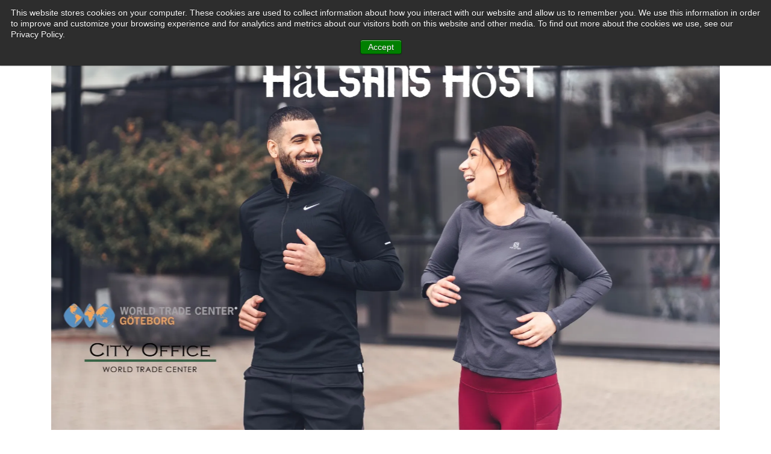

--- FILE ---
content_type: text/html; charset=utf-8
request_url: https://www.raceone.com/en-us/race/ddcf6ed5-3711-ec11-981f-501ac59aff94
body_size: 6281
content:
<!DOCTYPE html>
<html lang="en">

<head>
    <title>World Trade Center - H&#xE4;lsans h&#xF6;st  - Virtuellt • Follow runners and take the race experience to the next level</title>
    
        <link rel="alternate" hreflang="sv" href="https://www.raceone.com/sv-se/race/ddcf6ed5-3711-ec11-981f-501ac59aff94" />
        <link rel="alternate" hreflang="en" href="https://www.raceone.com/en-us/race/ddcf6ed5-3711-ec11-981f-501ac59aff94" />


    <meta charset="UTF-8" />
    <meta name="viewport" content="width=device-width, initial-scale=1">
    <meta name="description" content="Follow your favorite runners and read more about World Trade Center - H&#xE4;lsans h&#xF6;st  2021. See photos, map and live-GPS on this running race. Take the race experience to the next level with Guided Heroes." />
    <meta name="author" content="RaceONE" />
    <meta name="google" content="notranslate" />

    <meta property="og:locale" content="en-us" />
    <meta property="og:type" content="website" />
    <meta property="og:title" content="World Trade Center - H&#xE4;lsans h&#xF6;st  - Virtuellt • Follow runners and take the race experience to the next level" />
    <meta property="og:description" content="Follow your favorite runners and read more about World Trade Center - H&#xE4;lsans h&#xF6;st  2021. See photos, map and live-GPS on this running race. Take the race experience to the next level with Guided Heroes." />
    <meta property="og:url" content="https://www.raceone.com/en-us/race/ddcf6ed5-3711-ec11-981f-501ac59aff94" />
    <meta property="og:site_name" content="RaceONE" />
    <meta property="og:image" content="https://images.guidedheroes.com/image/promotionmedia/f3cf6ed5-3711-ec11-981f-501ac59aff94/global/f3cf6ed5-3711-ec11-981f-501ac59aff94.jpg" />
    <meta property="og:image:secure_url" content="https://images.guidedheroes.com/image/promotionmedia/f3cf6ed5-3711-ec11-981f-501ac59aff94/global/f3cf6ed5-3711-ec11-981f-501ac59aff94.jpg" />
    <meta property="og:image:width" content="1920" />
    <meta property="og:image:height" content="1080" />
    <meta property="fb:app_id" content="991716644189516" />
    
    <meta property='al:ios:url' content='raceone://redirect/race-view?raceid=ddcf6ed5-3711-ec11-981f-501ac59aff94'>
    <meta property='al:ios:app_name' content='RaceONE'>
    <meta property='al:ios:app_store_id' content='980934439'>
    <meta property='al:android:url' content='raceone://redirect/race-view?raceid=ddcf6ed5-3711-ec11-981f-501ac59aff94'>
    <meta property='al:android:app_name' content='RaceONE'>
    <meta property='al:android:package' content='se.raceone.raceoneapp'>

    <link rel="dns-prefetch preconnect" href="https://images.guidedheroes.com" />
    <link rel="dns-prefetch preconnect" href="https://cdn.guidedheroes.com" />
    <link rel="alternate" hreflang="en-us" href="https://www.raceone.com/en-us/race/ddcf6ed5-3711-ec11-981f-501ac59aff94" />
    <link rel="alternate" hreflang="sv-se" href="https://www.raceone.com/sv-se/race/ddcf6ed5-3711-ec11-981f-501ac59aff94" />
    <link rel="canonical" href="https://www.raceone.com/en-us/race/ddcf6ed5-3711-ec11-981f-501ac59aff94" />
    
    <link rel="icon" type="image/png" sizes="32x32" href="https://images.guidedheroes.com/branding/guided-heroes-favicon-32x32.png">
    <link rel="icon" type="image/png" sizes="16x16" href="https://images.guidedheroes.com/branding/guided-heroes-favicon-16x16.png">
    <link rel="shortcut icon" href="https://images.guidedheroes.com/branding/guided-heroes-favicon.ico" />

    <link rel="stylesheet" href="https://cdnjs.cloudflare.com/ajax/libs/twitter-bootstrap/4.5.2/css/bootstrap.min.css" integrity="sha512-MoRNloxbStBcD8z3M/2BmnT+rg4IsMxPkXaGh2zD6LGNNFE80W3onsAhRcMAMrSoyWL9xD7Ert0men7vR8LUZg==" crossorigin="anonymous" />
    <link rel="stylesheet" href="https://cdnjs.cloudflare.com/ajax/libs/font-awesome/6.2.1/css/all.min.css" crossorigin="anonymous" />
    <link rel="stylesheet" href="https://cdnjs.cloudflare.com/ajax/libs/jqueryui/1.12.1/jquery-ui.min.css" integrity="sha512-aOG0c6nPNzGk+5zjwyJaoRUgCdOrfSDhmMID2u4+OIslr0GjpLKo7Xm0Ao3xmpM4T8AmIouRkqwj1nrdVsLKEQ==" crossorigin="anonymous" />

    <link rel="stylesheet" href="/css/style.css?v=N7ixOqCA77QPSVhUjAIsU4WmCOopMJMquwiwnUR4-BU" type="text/css" media="all" />
    <link rel="stylesheet" href="/css/fonts.css?v=sEDG6WxUUHNq0fAHxB07xEifJYPkdLee8j1PJdVTgD0">
    <link rel="stylesheet" href="/css/flag-icons.min.css?v=fqRTUXSq3UECGMghTL_21uwvhdvXls2QhU5HC4FQ8Cw">

    <script type="text/javascript" src="/js/moment-with-locales.min.js"></script>

    <!-- Google Tag Manager -->
    <script>
        (function (w, d, s, l, i) {
            w[l] = w[l] || []; w[l].push({
                'gtm.start':
                    new Date().getTime(), event: 'gtm.js'
            }); var f = d.getElementsByTagName(s)[0],
                j = d.createElement(s), dl = l != 'dataLayer' ? '&l=' + l : ''; j.async = true; j.src =
                    'https://www.googletagmanager.com/gtm.js?id=' + i + dl; f.parentNode.insertBefore(j, f);
        })(window, document, 'script', 'dataLayer', 'GTM-MTGW36L');</script>
    <!-- End Google Tag Manager -->
    
    <link rel="stylesheet" href="https://cdnjs.cloudflare.com/ajax/libs/tiny-slider/2.9.3/tiny-slider.min.css" integrity="sha512-06CZo7raVnbbD3BlY8/hGUoUCuhk8sTdVGV3m3nuh9i2R+UmkLbLRTE/My8TuJ3ALbDulhBObJQWtOUt0mXzNQ==" crossorigin="anonymous" />

</head>
<body>
    
        <script type="application/ld+json">
            {
            "@context": "http://schema.org",
            "@type": "Event",
            "name": "World Trade Center - H&#xE4;lsans h&#xF6;st ",
            "description": "Follow your favorite runners and read more about World Trade Center - H&#xE4;lsans h&#xF6;st  2021. See photos, map and live-GPS on this running race. Take the race experience to the next level with Guided Heroes.",
            "startDate": "2021-09-14T22:00:00.0000000Z",
            "endDate": "2021-09-15T21:59:00.0000000Z",
            "eventStatus": "https://schema.org/EventScheduled",
            "organizer":{
                "name": "World Trade Center G&#xF6;teborg"
            },
            "eventAttendanceMode": "https://schema.org/OnlineEventAttendanceMode",
            "location": {
                "@type": "VirtualLocation",
                "url": "https://www.raceone.com/en-us/race/ddcf6ed5-3711-ec11-981f-501ac59aff94"
            },
            "image":["https://images.guidedheroes.com/image/promotionmedia/f3cf6ed5-3711-ec11-981f-501ac59aff94/global/f3cf6ed5-3711-ec11-981f-501ac59aff94.jpg"]
            }
        </script>

        <!-- Google Tag Manager (noscript) -->
        <noscript>
            <iframe src="https://www.googletagmanager.com/ns.html?id=GTM-MTGW36L" height="0" width="0" style="display:none;visibility:hidden"></iframe>
        </noscript>
        <!-- End Google Tag Manager (noscript) -->



<nav class="navbar navbar-expand-md navbar-light">
    <a class="navbar-brand mr-auto" href="/en-us"><img class="logo" style="height:40px;" src="https://images.guidedheroes.com/branding/gh_logo_150_150.png" alt="Guided Heroes logo"></a>
    <button class="navbar-toggler" type="button" data-toggle="collapse" data-target="#collapsingNavbar">
        <span class="navbar-toggler-icon"></span>
    </button>
    <div class="navbar-collapse collapse" id="collapsingNavbar">
        <ul class="navbar-nav">
            <li>
                <a class="nav-link" href="/en-us/virtual-events">Virtual races</a>
            </li>
            <li>
                <a class="nav-link" href="/en-us/search?type=races">Search races</a>
            </li>
            <li>
                <a class="nav-link" href="/en-us/participant">Participant</a>
            </li>
            <li>
                <a class="nav-link" href="/en-us/spectator">Spectator</a>
            </li>
            <li>
                <a class="nav-link" href="/en-us/organizer">Organizer</a>
            </li>
            <li>
                <a class="nav-link" href="/en-us/about">About Guided Heroes</a>
            </li>
        </ul>
    </div>
            
    <div class="navbar-collapse collapse" id="collapsingNavbar">
        <ul class="navbar-nav ml-auto">
                <li class="nav-item">
                    <a class="nav-link text-nowrap" href="/en-us/account/login">Login</a>
                </li>
        </ul>
    </div>
            
</nav>
    



<div class="container">
        <div style="width: 100%;">
            <div style="width: 100%;">
                <div class="promotion-slider">
                        <div style="width: 101%;">
                                <img class="img-fluid" src="https://images.guidedheroes.com/image/promotionmedia/f3cf6ed5-3711-ec11-981f-501ac59aff94/global/f3cf6ed5-3711-ec11-981f-501ac59aff94.jpg" style="z-index:10; width: 100%;" alt="World Trade Center - H&#xE4;lsans h&#xF6;st " />
                        </div>
                </div>
            </div>
        </div>
    <h1 class="pt-3 pb-1 px-0" style="word-wrap: break-word; -webkit-hyphens: auto; -moz-hyphens: auto; -ms-hyphens: auto; hyphens: auto;">World Trade Center - H&#xE4;lsans h&#xF6;st </h1>
</div>
<div class="container">
    <div class="pt-0 pb-0 pl-1">
            <a href="https://www.raceone.com/sv-se/race/ddcf6ed5-3711-ec11-981f-501ac59aff94" style="margin-right: 2px;"><span class="fi fi-se"></span></a>
            <a href="https://www.raceone.com/en-us/race/ddcf6ed5-3711-ec11-981f-501ac59aff94" style="margin-right: 2px;"><span class="fi fi-us"></span></a>
    </div>
</div>

<div class="container pt-4">
    <div class="row">
        <div class="col-lg-8">

            <div class="row">
                <div class="col-sm-12 col-md-6">
                    <div style="font-size:0.8rem;">Start time</div>
                    <div>
                        <strong>
                            
Wednesday 15 September 2021
                        </strong>
                    </div>
                </div>
                <div class="col-6 pt-4 pt-md-0">
                    <div style="font-size:0.8rem;">Type of race</div>
                    <div><strong>Running</strong></div>
                </div>
            </div>
            <div class="row">
                <div class="col-sm-12 col-md-6 pt-4">
                    <div style="font-size:0.8rem;">Location</div>
                    <div><strong>Virtual - Participate anywhere</strong></div>
                </div>
                <div class="col-6 pt-4">
                    <div style="font-size:0.8rem;">
                        Distance
                    </div>
                    <div>
                            <strong>1 km</strong>
                    </div>
                </div>
            </div>
            <div class="row">
                <div class="col-6 pt-4">
                    <div style="font-size:0.8rem;">Participants in race</div>
                    <div><strong>8</strong></div>
                </div>
            </div>

                <div class="row">
                    <div class="col-12 pt-4">
                        <div style="font-size:0.8rem;">Organizer</div>
                        <div>
                                <strong>World Trade Center G&#xF6;teborg</strong>
                        </div>
                        <div>
                        </div>
                    </div>
                </div>

                <div class="row">
                    <div class="col-12 pt-4">
                        <div style="font-size:0.8rem;">Part of serie</div>
                        <div>
                                <strong><a href="https://www.raceone.com/en-us/serie/1792186e-600a-ec11-981f-2818787a0d26" id="lnkSerie_0">H&#xE4;lsans H&#xF6;st - World Trade Center</a></strong>
                        </div>
                    </div>
                </div>


                <div class="pt-3 race-text">
                    <h2>Useful links</h2>
                </div>
                <div class="row">
                        <div class="col-12 pt-1">
                            <div class="pt-3 text-truncate"><i class="fas fa-link"></i> <a id="lnkResults" href="/en-us/results/ddcf6ed5-3711-ec11-981f-501ac59aff94"><u>Results</u></a></div>
                        </div>
                </div>



            <div class="pt-3">
                    <h2>Some participants in the race</h2>
                            <div class="row py-2"  style=&#x27;background-color:#ededed;&#x27;>
                                <div class="col-8">

                                    <div class="float-left pr-3">
                                        <img src="https://images.guidedheroes.com/image/account/f9655ddb-c70f-ec11-981f-0050f296099a/avatars/2d6837c9457d9bb26b45eab0d8fbc02f.jpg" class="rounded-circle" style="border-radius: 50%; object-fit: cover; height:40px; width:40px;" alt="Avatar image" />
                                        <div class="mt-1 text-center live-badge">&bull; GPS</div>
                                    </div>
                                    <div class="my-auto">
                                        <div class="text-truncate"><strong>Robin Wilde</strong></div>
                                        <div class="text-truncate">
                                            
                                             Contica
                                        </div>
                                    </div>

                                </div>
                                <div class="col-sm-2 text-right my-auto d-none d-sm-block">2021-09-15 05:17</div>
                                <div class="col-4 col-sm-2 my-auto">
                                    <div>
                                        <a href="https://open.guidedheroes.com" class="read-more btn w-100 p-1" id="btnFollow_0">Follow</a>
                                    </div>
                                </div>
                            </div>
                    <div class="row">
                        <div class="col-6"><div class="read-more-button w-100">
                            <a href="https://open.guidedheroes.com" class="read-more btn w-100" id="btnFindParticipants">Find more participants</a></div>
                        </div>
                        <div class="col-6"><div class="read-more-button w-100 text-right">
                            <a href="https://open.guidedheroes.com" class="read-more btn w-100" id="btnParticipant">I'm a participant</a></div>
                        </div>
                    </div>
            </div>



            <div class="pb-5"></div>

            <div class="d-block d-sm-none fixed-bottom bg-white border-top">
                <div class="container">
                    <div class="row pt-3">
                        <div class="col-6">
                                <div class="read-more-button mt-0">
                                    <a class="read-more btn w-100 nobr" href="https://guide.guidedheroes.com" id="btnFaq">FAQ</a>
                                </div>
                        </div>
                        <div class="col-6">
                            <div class="read-more-button mt-0">
                                <<a href="https://open.guidedheroes.com" class="read-more btn w-100 nobr" id="btnDownloadRaceoneTop">Install</a>
                            </div>
                        </div>
                    </div>
                    <div class="row pt-3 pb-3">
                        <div class="col-12">
                            <div class="ads-container text-center"></div>
                        </div>
                    </div>
                </div>
            </div>

        </div>

        <div class="d-none d-sm-block col-lg-4 pt-1 ">
            <div class="sticky-top" style="top: 1rem;">

                <div class="pt-0 text-center">


                    <div class="read-more-button mt-0 mb-4">
                        <a href="https://open.guidedheroes.com/ZXO7rnAIbDy3Js2l4GuRYoQUS" class="read-more btn w-100" id="btnDownloadRaceoneTop">Install Guided Heroes</a>
                    </div>

                    <div class="read-more-button mt-0 mb-4">
                        <a class="read-more btn w-100" href="https://guide.guidedheroes.com" id="btnFaq">Frequently asked questions</a>
                    </div>
                </div>

                <div></div>

            </div>

        </div>

    </div>

</div>




    <div id="fb-root"></div>
    <script async defer crossorigin="anonymous" src="https://connect.facebook.net/en_US/sdk.js#xfbml=1&version=v6.0&appId=991716644189516&autoLogAppEvents=1"></script>


        <footer class="footer py-5 text-center" id="contact">
            <div class="container py-md-5">

                <div class="social-icons-footer mt-4">
                    <ul class="list-unstyled w3pvt-icons mb-4">
                        <li>
                            <a href="https://www.facebook.com/raceoneapp" target="_blank">
                                <span class="fab fa-facebook"></span>
                            </a>
                        </li>
                        <li>
                            <a href="https://twitter.com/raceoneapp" target="_blank">
                                <span class="fab fa-twitter"></span>
                            </a>
                        </li>
                        <li>
                            <a href="https://www.instagram.com/raceoneapp" target="_blank">
                                <span class="fab fa-instagram"></span>
                            </a>
                        </li>
                        <li>
                            <a href="https://www.linkedin.com/company/raceone" target="_blank">
                                <span class="fab fa-linkedin"></span>
                            </a>
                        </li>
                    </ul>
                    
                    <div class="pb-5">
                        <a href="https://geo.itunes.apple.com/se/app/raceone/id980934439?mt=8" class="ios-link">
                            <img src="https://images.guidedheroes.com/branding/apple_app_store.svg" alt="Get it on Apple appstore" height="40" />
                        </a>
                        <a href="https://play.google.com/store/apps/details?id=se.raceone.raceoneapp">
                            <img alt="Get it on Google Play" src="https://images.guidedheroes.com/branding/google_play_store.png" height="40" />
                        </a>
                    </div>

                    <div class="mb-4">
                        <div class="fb-like" data-href="https://www.facebook.com/RaceONEapp/" data-width="95" data-layout="button_count" data-action="like" data-size="large" data-share="false"></div>
                    </div>

                    <div class="footer-text mb-3">
                        <p>
                            Stora Åsvägen 21, 436 34 Askim, Sweden |
                            <a href="mailto:support@guidedheroes.com">support@guidedheroes.com</a> |
                            <a href="mailto:organizers@guidedheroes.com">organizers@guidedheroes.com</a>
                        </p>
                    </div>

                    <div class="footer-text mb-3">
                        <a href="https://www.raceone.com/en-us/race/ddcf6ed5-3711-ec11-981f-501ac59aff94">English</a> | <a href="https://www.raceone.com/sv-se/race/ddcf6ed5-3711-ec11-981f-501ac59aff94">Swedish</a>
                    </div>

                    <div class="footer-text mb-3">
                            <a href="https://guide.guidedheroes.com" rel="nofollow" target="_blank">Help</a>
                    </div>

                    <a href="#home" class="move-top text-center"><span class="fas fa-angle-double-up" aria-hidden="true"></span></a>

                </div>


            </div>
        </footer>


    <script src="https://cdnjs.cloudflare.com/ajax/libs/jquery/3.5.1/jquery.min.js" integrity="sha512-bLT0Qm9VnAYZDflyKcBaQ2gg0hSYNQrJ8RilYldYQ1FxQYoCLtUjuuRuZo+fjqhx/qtq/1itJ0C2ejDxltZVFg==" crossorigin="anonymous"></script>
    <script src="https://cdnjs.cloudflare.com/ajax/libs/jqueryui/1.12.1/jquery-ui.min.js" integrity="sha512-uto9mlQzrs59VwILcLiRYeLKPPbS/bT71da/OEBYEwcdNUk8jYIy+D176RYoop1Da+f9mvkYrmj5MCLZWEtQuA==" crossorigin="anonymous"></script>
    <script src="https://cdnjs.cloudflare.com/ajax/libs/twitter-bootstrap/4.5.2/js/bootstrap.min.js" integrity="sha512-M5KW3ztuIICmVIhjSqXe01oV2bpe248gOxqmlcYrEzAvws7Pw3z6BK0iGbrwvdrUQUhi3eXgtxp5I8PDo9YfjQ==" crossorigin="anonymous"></script>

    
        <script src="https://cdnjs.cloudflare.com/ajax/libs/tiny-slider/2.9.3/tiny-slider.min.js" integrity="sha512-eFH1e5TOppR2v/FrKk5FT/W9IHX25gKlrlTjIAuuG3pdDTMi3s8nR5PftWQ31fMpaF7P6NmlQXJjBwORWMLRLQ==" crossorigin="anonymous"></script>

        <script>
            var inspirationSlider = tns({
                container: '.promotion-slider',
                items: 1,
                slideBy: '1',
                autoplay: true,
                autoplayButtonOutput: false,
                gutter: 0,
                autoWidth: true,
                controls: false,
                mouseDrag: true,
                nav: true,
                navPosition:'bottom',
                center: true
            });

        </script>
    

</body>

</html>


--- FILE ---
content_type: text/css
request_url: https://www.raceone.com/css/style.css?v=N7ixOqCA77QPSVhUjAIsU4WmCOopMJMquwiwnUR4-BU
body_size: 4974
content:
html,
body {
    margin: 0;
    font-size: 100%;
    background: #fff;
    font-family: 'Geogrotesque', sans-serif;
    scroll-behavior: smooth;
}

body, a {
    text-decoration: none;
	color: #000;
}

a:hover {
	color: #000;
	opacity: 0.8;
	text-decoration: none;
}

input[type="button"],
input[type="submit"],
input[type="text"],
input[type="email"],
input[type="search"] {
    transition: 0.5s all;
    -webkit-transition: 0.5s all;
    -moz-transition: 0.5s all;
    -o-transition: 0.5s all;
    -ms-transition: 0.5s all;
    font-family: 'Geogrotesque', sans-serif;

}

textarea:focus,
input[type="text"]:focus,
input[type="password"]:focus,
input[type="datetime"]:focus,
input[type="datetime-local"]:focus,
input[type="date"]:focus,
input[type="month"]:focus,
input[type="time"]:focus,
input[type="week"]:focus,
input[type="number"]:focus,
input[type="email"]:focus,
input[type="url"]:focus,
input[type="search"]:focus,
input[type="tel"]:focus,
input[type="color"]:focus,
.uneditable-input:focus,
.form-control:focus
{
	border-color: #000000; 
	box-shadow: 0 1px 1px rgba(0, 0, 0, 0.075) inset, 0 0 8px rgba(0, 0, 0, 0.6);
	outline: 0 none;
}

.btn:focus {
	border-color: #000000;
	box-shadow: 0 1px 1px rgba(0, 0, 0, 0.075) inset, 0 0 8px rgba(0, 0, 0, 0.6) !important;
}

h1,
h2,
h3,
h4,
h5,
h6 {
    margin: 0;
    letter-spacing: 1px;
    font-weight: 400;
    font-family: 'Geogrotesque SmBd', sans-serif;
}

p {
    font-size: 1em;
    color: #777;
    line-height: 1.9em;
    letter-spacing: 1px;
}

.race-text p {
	color: #000 !important;
}

.serie-text p {
	color: #000 !important;
}

ul {
	margin: 0;
	padding: 0;
	font-size: 1em;
	list-style-position: inside;
	line-height: 1.9em;
	letter-spacing: 1px;
}

ol {
	padding-inline-start: 0;
	list-style-position: inside;
	font-size: 1em;
	line-height: 1.9em;
	letter-spacing: 1px;
}


body img {
    border-radius: 4px;
    -webkit-border-radius: 4px;
    -moz-border-radius: 4px;
    -o-border-radius: 4px;
    -ms-border-radius: 4px;
}

/*-- header --*/

.alternate-row:nth-child(odd) {
	background-color: #f7f7f7;
}

/* header */
/* navigation */

.navbar-transparent a
{
	color: white !important;
}


.black .nav-link {
	color: #000 !important;
}

.nav-link.active {
	background-color: #d40000 !important;
	color: #fff !important;
}


.nav-link {
	color: #d40000 !important;
	padding-left: 1rem !important;
	padding-right: 1rem !important;
}



/* CSS Document */
.toggle-2,
.toggle,
[id^=drop] {
	display: none;
}

/* Giving a background-color to the nav container. */
nav {
    margin: 0;
    padding: 0;
}

.header-w3pvt {
    background: #fff;
    padding: 1.6em 0;
    transition: .5s all;
    z-index: 99;
	border-bottom: 1px solid #eee;
}


/* Submenu */

.submenu {
	font-size: 1.2em;
	line-height: 2.8em;
}
/*.submenu a:first-child {
	padding: 1rem 1rem 1rem 0 !important;
}*/

.submenu a {
	padding: 1rem !important;
}

.submenu a.selected {
	background-color: #f0f0f0;
}

/* //Submenu*/


/* Since we'll have the "ul li" "float:left"
 * we need to add a clear after the container. */

nav:after {
    content: "";
    display: table;
    clear: both;
}

/* Positioning the navigation items inline */
nav ul li {
    margin: 0px;
    display: inline-block;
    float: left;
}

/* Styling the links */
nav a {
	color: #d40000;
	font-size: 20px;
	letter-spacing: 1px;
	font-weight: 400;
	font-family: 'Geogrotesque SmBd', sans-serif;
	text-align: center;
	display: inline-block;
	transition: 0.5s all;
	-webkit-transition: 0.5s all;
	-moz-transition: 0.5s all;
	-o-transition: 0.5s all;
	-ms-transition: 0.5s all;
}

ul.menu li {
	padding: 5px 25px 5px 25px;
    text-align: center;
}

nav ul li ul li a:hover {
    background: #f8f9fa;
    color: #d40000;
}

/* Background color change on Hover */

.menu li.active a,
.menu li a:hover {
    color: #d40000;
    transition: 0.5s all;
    -webkit-transition: 0.5s all;
    -moz-transition: 0.5s all;
    -o-transition: 0.5s all;
    -ms-transition: 0.5s all;
}

/* Hide Dropdowns by Default
 * and giving it a position of absolute */
nav ul ul {
    display: none;
    top: 50px;
    z-index: 9;
    position: absolute;
    min-width: 10rem;
    padding: 0.5rem 0;
    margin: 0.125rem 0 0;
    font-size: 1rem;
    color: #212529;
    text-align: left;
    list-style: none;
    background-color: #fff;
    background-clip: padding-box;
    border: 1px solid rgba(0, 0, 0, 0.15);
    border-radius: 0.25rem;
}

/* Display Dropdowns on Hover */
nav ul li:hover > ul {
    display: inherit;
}

/* Fisrt Tier Dropdown */
ul.menu li ul li {
    width: 100%;
    float: none;
    display: list-item;
    position: relative;
    margin: 0.125rem 0 0;
}

nav ul ul li a {
    color: #000;
    padding: 5px 10px;
    display: block;
    font-size: 14px;
}

/* Second, Third and more Tiers	
 * We move the 2nd and 3rd etc tier dropdowns to the left
 * by the amount of the width of the first tier.
*/
nav ul ul ul li {
    position: relative;
    top: -60px;
    /* has to be the same number as the "width" of "nav ul ul li" */
    left: 170px;
}


/* Change ' +' in order to change the Dropdown symbol */
li > a:only-child:after {
    content: '';
}

a.reqe-button {
    border: 2px solid rgba(255, 255, 255, 0.35);
    border-radius: 4px;
}

/* Media Queries
--------------------------------------------- */
@media all and (max-width : 992px) {
    .header-style {
        padding: 10px 0;
    }

    .logo a {
        font-size: 45px;
    }

    nav {
        margin: 0;
    }

    /* Hide the navigation menu by default */
    /* Also hide the  */
    .toggle + a,
    .menu {
        display: none;
    }

    /* Stylinf the toggle lable */
    .toggle.toogle-2 {
        display: block;
        padding: 0.5em 1.2em;
        font-size: 16px;
        text-decoration: none;
        border: none;
        float: right;
        background-color: #444343;
        color: #fff;
        border-radius: 0;
        letter-spacing: 1px;
        cursor: pointer;
        /* margin-top: 8px; */
        transition: 0.5s all;
        -webkit-transition: 0.5s all;
        -moz-transition: 0.5s all;
        -o-transition: 0.5s all;
        -ms-transition: 0.5s all;
        text-transform: uppercase;
        margin: 0;
    }

    .toggle.toogle-2:hover {
        background: #b00;
        transition: 0.5s all;
        -webkit-transition: 0.5s all;
        -moz-transition: 0.5s all;
        -o-transition: 0.5s all;
        -ms-transition: 0.5s all;
    }

    .toggle.toggle-drop {
        float: none;
        text-align: center;
        margin: auto;
        max-width: 400px;
        padding: 5px;
        color: #000;
        font-size: 15px;
        letter-spacing: 1px;
        display: block;
        font-weight: 600;
        cursor: pointer;
        transition: 0.5s all;
        -webkit-transition: 0.5s all;
        -moz-transition: 0.5s all;
        -o-transition: 0.5s all;
        -ms-transition: 0.5s all;
    }

    .toggle.toggle-drop:hover {
        color: #FF5722;
        transition: 0.5s all;
        -webkit-transition: 0.5s all;
        -moz-transition: 0.5s all;
        -o-transition: 0.5s all;
        -ms-transition: 0.5s all;
    }

    ul.menu li {
        margin: 0 !important;
    }

    /*ul.menu li:nth-child(4) {
        margin-right: 0;
    }*/

    /* Display Dropdown when clicked on Parent Lable */
    [id^=drop]:checked + ul {
        display: block;
        background: #f7f7f7;
        padding: 15px 0;
        text-align: center;
        width: 100%;
    }

    /* Change menu item's width to 100% */
    nav ul li {
        display: block;
        width: 100%;
        padding: 5px 0;
    }

    nav ul ul .toggle,
    nav ul ul a {
        padding: 0 40px;
    }

    nav ul ul ul a {
        padding: 0 80px;
    }

    nav a:hover,
    nav ul ul ul a {
        background-color: transparent;
    }

    nav ul li ul li .toggle,
    nav ul ul a,
    nav ul ul ul a {
        padding: 14px 20px;
        color: #FFF;
        font-size: 17px;
    }

    /* 
    nav ul li ul li .toggle,
    nav ul ul a {
        background-color: #212121;
    } */

    /* Hide Dropdowns by Default */
    nav ul ul {
        float: none;
        position: static;
        color: #ffffff;
        /* has to be the same number as the "line-height" of "nav a" */
    }

    /* Hide menus on hover */
    nav ul ul li:hover > ul,
    nav ul li:hover > ul {
        display: none;
    }

    /* Fisrt Tier Dropdown */
    nav ul ul li {
        display: block;
        width: 100%;
        padding: 0;
    }

    nav ul ul ul li {
        position: static;
        /* has to be the same number as the "width" of "nav ul ul li" */

    }

    .menu li.active a,
    .menu li a:hover {
        color: #000;
    }

    nav a {
        color: #000;
        font-size: 25px;
    }

    nav ul ul li a {
        color: #000;
    }

}

/* //navigation */

/*-- //header --*/

.main-content {
    background-size: cover;
    -webkit-background-size: cover;
    -o-background-size: cover;
    -moz-background-size: cover;
    -ms-background-size: cover;
    min-height: 37em;
}

.wthree-overlay {
    background: rgba(0, 0, 0, 0.28);
    min-height: 37em;
}

.carousel-item > .view {
	height: 37em;
}

.main-content.inner {
    background-size: cover;
    -webkit-background-size: cover;
    -o-background-size: cover;
    -moz-background-size: cover;
    -ms-background-size: cover;
    min-height: 20em;
}

.wthree-overlay.inner {
    background: rgba(0, 0, 0, 0.28);
    min-height: 20em;
}

.banner-info {
    padding-top: 15em;
    width: 70%;
    margin: 0 auto;
}

.banner-info h3 {
    font-size: 3.5em;
    color: #fff;
    text-shadow: 0 1px 2px rgba(0, 0, 0, 0.37);
    text-transform: capitalize;

}

.banner-info p {
    color: #fff;
    letter-spacing: 2px;
}

.banner-info h6 {
    font-size: 2em;
    font-weight: 400;
    letter-spacing: 1px;
    display: block;
    color: #fcd000;
}

.btn.disabled {
	cursor:default;
}

.read-more-button {
	margin-top: 1.2em;
}

.positive-button {
    background: #00d400;
    color: #fff;
    padding: 0.8em 2em;
    box-shadow: 2px 2px 2px 1px rgba(0, 0, 0, 0.15);
    font-size: 1em;
    display: inline-block;
    border: none;
    font-weight: 500;
    letter-spacing: 1px;
    line-height: 1.5em;
}

.read-more {
    background: #FF6600;
    color: #fff;
    padding: 0.8em 2em;
    box-shadow: 2px 2px 2px 1px rgba(0, 0, 0, 0.15);
    font-size: 1em;
    display: inline-block;
    border: none;
    font-weight: 500;
    letter-spacing: 1px;
    line-height: 1.5em;
}

.read-more.gray
{
	background: gray;
}

.read-more:hover {
    opacity: 1;
	color: #fff;
	background: #b00;
}

.read-more:hover.disabled {
	opacity: .65;
	color: #fff;
	background: #FF6600;
}

.cancel-button {
	margin-top: 1.2em;
}

.cancel {
	background: #777;
	color: #fff;
	padding: 0.8em 2em;
	box-shadow: 2px 2px 2px 1px rgba(0, 0, 0, 0.15);
	font-size: 1em;
	display: inline-block;
	border: none;
	font-weight: 500;
	letter-spacing: 1px;
	line-height: 1.5em;
}

.cancel:hover {
	opacity: 1;
	color: #fff;
	background: #555;
}

.cancel:hover.disabled {
	opacity: .65;
	color: #fff;
	background: #ccc;
}

/*-- //heading --*/

/*-- Race */

.live-badge {
	font-weight: bold;
	font-size: 10px;
	text-transform: uppercase;
	background-color: #d40000;
	border-radius: 2px;
	-webkit-border-radius: 2px;
	color: #fff;
	height: 17px;
	width: 100%;
	white-space: nowrap;
	display: flex;
	align-items: center;
	justify-content: center;
}


.live-badge.disabled {
	background-color: grey;
}

/*-- //Race*/


/* footer */
footer {
    background: #1d2124;
}

h2.logo {
    margin-bottom: 1.3em;
	line-height: 0px;
}



/* social icons */
.social-icons-footer ul li {
    display: inline-block;
}

.social-icons-footer ul li a span {
    color: #fff;
    margin: 0 18px;
    font-size: 1.1em;
}

.social-icons-footer.single ul li a span {
    color: #555;
    margin: 0 8px;
    font-size: 1.1em;
}

/* //social icons */
/* //footer */


.footer-text a {
    color: #fff;
}


/* /Gallery layout */

.categories {
	margin: auto;
	padding: 1.5em 0 1.5em 0;
}

.caption {
	bottom: 0;
	left: 0;
	z-index: 100;
	text-transform: none;
	width: 100%;
	position: absolute;
	color: #fff;
}

.caption h4 {
	background: rgba(0,0,0,0.4);
	border-bottom-left-radius: 4px;
	border-bottom-right-radius: 4px;
	text-overflow: ellipsis;
	white-space: nowrap;
	overflow: hidden;
	padding: 5px;
	font-size: 1.3rem;
}

/* //Gallery layout */



.view img {
	object-fit: cover;
	height: 100%;
	width: 100%;
}



blockquote p:before {
	content: "\f10d";
	font-family: 'Font Awesome 5 Free';
	margin-right: 10px;
	font-weight: 900;
}



/* /Section */
.alternate-section {
	background-color: #f7f7f7;
}

/* //Section  */

/* /Selected races */

.selected-races {
	background-color: #f7f7f7;
	margin: auto;
	padding: 1.5em 0 1.5em 0;
}

/* //Selected races */


/* /Search races */
.ui-autocomplete {
	position: absolute;
	z-index: 1000;
	cursor: default;
	padding: 0;
	margin-top: 2px;
	list-style: none;
	background-color: #ffffff;
	border: 1px solid #ccc;
}

.ui-autocomplete > li {
	padding: 0px 0px;
}

.ui-menu-item .ui-menu-item-wrapper {
	padding: 15px 20px;
}

.ui-menu-item .ui-menu-item-wrapper.ui-state-active {
	background-color: #f8f8f8;
	border: 1px solid #ccc;
}


.acItem .name {
	font-size: 16px;
	font-weight: bold;
	color: #000;
}

.acItem .desc {
	font-size: 12px;
	color: #888;
}
/* //Search races*/

.star {
	color: gold;
	text-shadow: 1px 1px 1px #000;
	padding: 5px;
}



@media (max-width: 768px) {
	.carousel-inner .carousel-item > div {
		display: none;
	}

		.carousel-inner .carousel-item > div:first-child {
			display: block;
		}
}

.carousel-inner .carousel-item.active,
.carousel-inner .carousel-item-next,
.carousel-inner .carousel-item-prev {
	display: flex;
}

/* display 3 */
@media (min-width: 768px) {

	.carousel-inner .carousel-item-right.active,
	.carousel-inner .carousel-item-next {
		transform: translateX(33.333%);
	}

	.carousel-inner .carousel-item-left.active,
	.carousel-inner .carousel-item-prev {
		transform: translateX(-33.333%);
	}
}

.carousel-inner .carousel-item-right,
.carousel-inner .carousel-item-left {
	transform: translateX(0);
}





/* /Buttons */
.raceone-red-button {
	background-color:#d40000;
}
/* /Buttons */

/* Links */

.raceone-red {
	color: #d40000;
}


/* / Races */

.race-description {
	background-color: #f7f7f7;
	white-space: pre-line;
}


.race-media {
	background-color: #f7f7f7;
	margin: auto;
	padding: 1.5em 0 1.5em 0;
}

.race-article {
	background-color: #fff;
	margin: auto;
	padding: 1.5em 0 1.5em 0;
}

/* // Races */


/* / Container */

@media (min-width: 768px) {
	.container-small {
		width: 500px;
	}

	.container-large {
		width: 1170px;
	}
}

@media (min-width: 1200px) {
	.container-small {
		width: 700px;
	}

	.container-large {
		width: 1500px;
	}
}

.container-small, .container-large {
	max-width: 100%;
}
/* // Container*/



/* /move-top */
a.move-top span {
	color: #ddd;
	width: 36px;
	height: 36px;
	border: transparent;
	background: transparent;
}

/* //move-top */
/*--/responsive--*/
@media(max-width:1366px) {

	.main-content,
	.wthree-overlay {
		min-height: 34em;
	}
	.carousel-item > .view {
		height: 34em;
	}

    .banner-info {
        padding-top: 13em;
        width: 70%;
        margin: 0 auto;
    }
}

@media(max-width:1280px) {
    h4.title-w3ls {
        font-size: 1.8em;
    }

    .team-info h4 {
        font-size: 1.2em;
        margin-bottom: 0.5em;
    }

    h3.title-w3ls {
        font-size: 2.5em;
    }

    .banner-info h3 {
        font-size: 3.3em;
    }
}

@media(max-width:1080px) {

	.main-content,
	.wthree-overlay {
		min-height: 34em;
	}
	.carousel-item > .view {
		height: 34em;
	}

    .banner-info {
        padding-top: 11.5em;
        width: 70%;
        margin: 0 auto;
    }

    h1.logo {
		line-height: 0;
        position: absolute;
    }

    ul.menu li:nth-child(1) {
        margin-left: 50px;
    }

    ul.menu li {
        width: 12%;
        text-align: center;
    }

    .main-content.inner,
    .wthree-overlay.inner {
        min-height: 16em;
    }

}

@media(max-width:992px) {

    h1.logo {
        position: static;
        left: 0;
        float: left;
		line-height: 0;
    }

    .logo a {
        font-size: 40px;
    }

    nav ul li {
        margin: 0px;
        display: block;
        float: none;
        text-align: center;
    }

    ul.menu li {
        width: 100%;
        text-align: center;
    }

    .banner-info {
        padding-top: 11.5em;
        width: 90%;
        margin: 0 auto;
    }

	.main-content,
	.wthree-overlay {
		min-height: 32em;
	}
	.carousel-item > .view {
		height: 32em;
	}

    .index-info {
        margin: 1em 0;
    }



}

@media(max-width:800px) {
    .banner-info h3 {
        font-size: 3em;
    }

	.main-content,
	.wthree-overlay {
		min-height: 29em;
	}
	.carousel-item > .view {
		height: 29em;
	}

    .banner-info {
        padding-top: 9.5em;
        width: 90%;
        margin: 0 auto;
    }

    .popup {
        width: 60%;
    }

}

@media(max-width:768px) {
    h4.title-w3ls {
        font-size: 1.6em;
    }

    h5.gal-info {
        font-size: 1em;
        margin: 2em 0 2em 0;
    }

    .banner-info {
        padding-top: 9.5em;
        width: 100%;
        margin: 0 auto;
    }

    .banner-info h3 {
        font-size: 2.7em;
    }
}

@media(max-width:767px) {
    .banner-info {
        padding-top: 8em;
        width: 100%;
        margin: 0 auto;
    }

    .banner-info h3 {
        font-size: 2.5em;
    }

	.main-content,
	.wthree-overlay {
		min-height: 27em;
	}
	.carousel-item > .view {
		height: 27em;
	}

    .main-content.inner,
    .wthree-overlay.inner {
        min-height: 12em;
    }
}

@media(max-width:667px) {
    .banner-info {
        padding-top: 7em;
        width: 100%;
        margin: 0 auto;
    }

	.main-content,
	.wthree-overlay {
		min-height: 24em;
	}
	.carousel-item > .view {
		height: 24em;
	}

    .logo a {
        font-size: 35px;
    }

    .popup {
        width: 90%;
    }
}

@media(max-width:640px) {

	.main-content,
	.wthree-overlay {
		min-height: 22em;
	}
	.carousel-item > .view {
		height: 22em;
	}

    .read-more {
        padding: 0.6em 1.5em;
        font-size: 0.9em;
    }

	.cancel {
		padding: 0.6em 1.5em;
		font-size: 0.9em;
	}
}

@media(max-width:600px) {

    .main-content.inner,
    .wthree-overlay.inner {
        min-height: 10em;
    }

    h3.title-w3ls {
        font-size: 2.3em;
    }
}

@media(max-width:568px) {
    h4.title-w3ls {
        font-size: 1.2em;
    }

    .banner-info h3 {
        font-size: 2.3em;
    }
}

@media(max-width:480px) {
    h3.title-w3ls {
        font-size: 2em;
    }

	.main-content,
	.wthree-overlay {
		min-height: 20em;
	}
	.carousel-item > .view {
		height: 20em;
	}

}

@media(max-width:440px) {
    .banner-info h3 {
        font-size: 2em;
    }

    .w3pvt-border-info {
        padding: 1.5em;
    }

    .banner-info {
        padding-top: 6em;
        width: 100%;
        margin: 0 auto;
    }

	.main-content,
	.wthree-overlay {
		min-height: 18em;
	}
	.carousel-item > .view {
		height: 18em;
	}

    .logo a {
        font-size: 30px;
    }

    .main-content.inner,
    .wthree-overlay.inner {
        min-height: 8em;
    }

}

@media(max-width:384px) {
    .banner-info h3 {
        font-size: 1.6em;
    }

	.main-content,
	.wthree-overlay {
		min-height: 16em;
	}
	.carousel-item > .view {
		height: 16em;
	}

    .banner-info {
        padding-top: 4.5em;
        width: 100%;
        margin: 0 auto;
    }

	h1.responsive-h1 {
		font-size: 10vw;
	}
}


/*--//responsive--*/


/* https://cdnjs.com/libraries/intl-tel-input */

.iti__flag {
	background-image: url("https://cdnjs.cloudflare.com/ajax/libs/intl-tel-input/17.0.5/img/flags.png");
}

@media (-webkit-min-device-pixel-ratio: 2), (min-resolution: 192dpi) {
	.iti__flag {
		background-image: url("https://cdnjs.cloudflare.com/ajax/libs/intl-tel-input/17.0.5/img/flags@2x.png");
	}
}

.iti {
	width: 100%;
}




.tns-nav button {
	background-color: #cccccc;
	border: none;
	color: white;
	padding: 5px;
	text-align: center;
	text-decoration: none;
	display: inline-block;
	font-size: 16px;
	border-radius: 50%;
	margin-left: 5px;
}

.tns-slide-active {
	z-index: 9999;
}

.tns-nav-active {
	background-color: #d40000 !important;
}

.external-link {
	position: absolute;
	bottom: 20px;
	left: 20px;
	font-size: 20px;
	color: rgba(255,255,255,.9);
	text-shadow: 1.25px 1.25px 1.25px #000;
	z-index: 10000;
}

.race-card-stats
{
	color: white;
	position: absolute;
	top: 8px;
	right: 8px;
	text-align: right;
}

.race-card-stats div
{
	font-size: 0.9em;
	line-height: 0.9em;
	background-color: rgba(0,0,0,0.5);
	border: 1px solid rgba(0,0,0,0.1);
	margin-bottom: 4px;
	text-shadow: 1px 1px 1px #000;
	border-radius: 4px;
	padding: 4px;
}

.race-card-stats div i
{
	padding-left: 4px;
	text-shadow: 1px 1px 1px #000;
}

.ads-container,
.ads-container .adsbygoogle
{
	width: 100%;
	min-width: 100%;
	min-height: 150px;
}

@media (max-width:500px)
{
	.ticket-code h1
	{
		font-size: 11vw !important;
	}
}


--- FILE ---
content_type: text/css
request_url: https://www.raceone.com/css/fonts.css?v=sEDG6WxUUHNq0fAHxB07xEifJYPkdLee8j1PJdVTgD0
body_size: -867
content:
@font-face {
	font-family: 'Geogrotesque Md';
	src: url('../fonts/Geogrotesque-Medium.eot');
	src: url('../fonts/Geogrotesque-Medium.eot?#iefix') format('embedded-opentype'), url('../fonts/Geogrotesque-Medium.woff') format('woff'), url('../fonts/Geogrotesque-Medium.ttf') format('truetype');
	font-weight: 500;
	font-style: normal;
}

@font-face {
	font-family: 'Geogrotesque Rg';
	src: url('../fonts/Geogrotesque-Regular.eot');
	src: url('../fonts/Geogrotesque-Regular.eot?#iefix') format('embedded-opentype'), url('../fonts/Geogrotesque-Regular.woff') format('woff'), url('../fonts/Geogrotesque-Regular.ttf') format('truetype');
	font-weight: normal;
	font-style: normal;
}

@font-face {
	font-family: 'Geogrotesque Bd';
	src: url('../fonts/Geogrotesque-Bold.eot');
	src: url('../fonts/Geogrotesque-Bold.eot?#iefix') format('embedded-opentype'), url('../fonts/Geogrotesque-Bold.woff') format('woff'), url('../fonts/Geogrotesque-Bold.ttf') format('truetype');
	font-weight: bold;
	font-style: normal;
}

@font-face {
	font-family: 'Geogrotesque Th';
	src: url('../fonts/Geogrotesque-Thin.eot');
	src: url('../fonts/Geogrotesque-Thin.eot?#iefix') format('embedded-opentype'), url('../fonts/Geogrotesque-Thin.woff') format('woff'), url('../fonts/Geogrotesque-Thin.ttf') format('truetype');
	font-weight: 100;
	font-style: normal;
}

@font-face {
	font-family: 'Geogrotesque SmBd';
	src: url('../fonts/Geogrotesque-SemiBold.eot');
	src: url('../fonts/Geogrotesque-SemiBold.eot?#iefix') format('embedded-opentype'), url('../fonts/Geogrotesque-SemiBold.woff') format('woff'), url('../fonts/Geogrotesque-SemiBold.ttf') format('truetype');
	font-weight: 600;
	font-style: normal;
}



--- FILE ---
content_type: text/plain
request_url: https://www.google-analytics.com/j/collect?v=1&_v=j102&a=764220462&t=pageview&_s=1&dl=https%3A%2F%2Fwww.raceone.com%2Fen-us%2Frace%2Fddcf6ed5-3711-ec11-981f-501ac59aff94&ul=en-us%40posix&dt=World%20Trade%20Center%20-%20H%C3%A4lsans%20h%C3%B6st%20-%20Virtuellt%20%E2%80%A2%20Follow%20runners%20and%20take%20the%20race%20experience%20to%20the%20next%20level&sr=1280x720&vp=1280x720&_u=YADAAEABAAAAACAAI~&jid=1230105489&gjid=1113036621&cid=380829968.1768109526&tid=UA-74037921-1&_gid=577732404.1768109526&_r=1&_slc=1&gtm=45He6171n81MTGW36Lv76907478za200zd76907478&gcd=13l3l3l3l1l1&dma=0&tag_exp=103116026~103200004~104527906~104528501~104684208~104684211~105391252~115938465~115938468~116184924~116184926~116514483&z=1497582016
body_size: -565
content:
2,cG-W55NJNC1C4